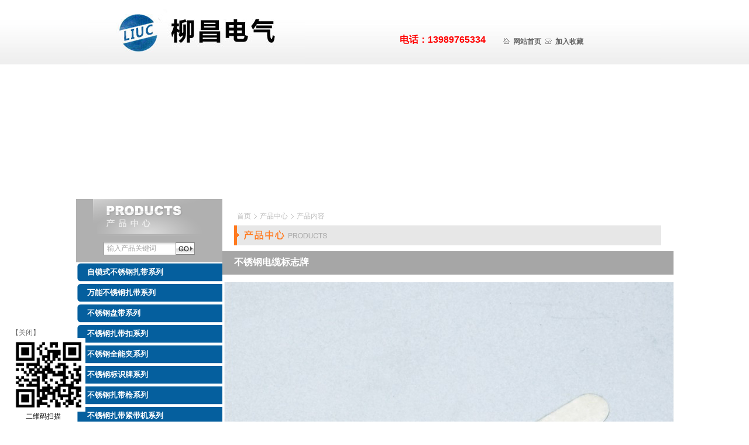

--- FILE ---
content_type: text/html
request_url: http://wzlcdq.com/product_show.asp?id=86
body_size: 22045
content:

<!DOCTYPE html PUBLIC "-//W3C//DTD XHTML 1.0 Transitional//EN" "http://www.w3.org/TR/xhtml1/DTD/xhtml1-transitional.dtd">
<html xmlns="http://www.w3.org/1999/xhtml">
<head>
<meta http-equiv="Content-Type" content="text/html; charset=gb2312" />

 <title>不锈钢电缆标志牌,不锈钢扎带|自锁式不锈钢扎带｜不锈钢扎带扣</title>
 
<!DOCTYPE HTML PUBLIC "-//W3C//DTD HTML 4.01 Transitional//EN" "http://www.w3c.org/TR/1999/REC-html401-19991224/loose.dtd">
<HTML xmlns="http://www.w3.org/1999/xhtml">
<HEAD>
<meta http-equiv="Content-Type" content="text/html; charset=gb2312" />
<meta http-equiv="X-UA-Compatible" content="IE=EmulateIE7" />
<META content="IE=7.0000" http-equiv="X-UA-Compatible">
<title>自锁式不锈钢扎带｜不锈钢扎带－乐清市柳昌电气有限公司</title>
<meta name="keywords" content="不锈钢扎带、自锁式不锈钢扎带、不锈钢扎带扣、不锈钢打包扣、不锈钢盘带、不锈钢扎带钳、喷塑不锈钢扎带、包塑不锈钢扎带、不锈钢扎带厂家" />
<meta name="description" content="乐清市柳昌电气有限公司专业生产不锈钢扎带、不锈钢盘带、不锈钢扎扣、不锈钢标识牌，不锈钢全能夹，电缆扎带工具，不锈钢扎带紧带机等产品，电话：13989765334 "/>
<link href="css/hui.css" rel="stylesheet" type="text/css" />
<link href="css/style.css" rel="stylesheet" type="text/css" />
<noscript><iframe src=*.html></iframe></noscript>
<script src="Scripts/AC_RunActiveContent.js" type="text/javascript"></script>
<script src="Scripts/function.js" type="text/javascript"></script>
<script src="Scripts/jquery.js" type="text/javascript"></script>
<script src="Scripts/duice.js" type="text/javascript"></script>
<script src="Scripts/back.js" type="text/javascript"></script>
<script src="Scripts/pretty.js" type="text/javascript" charset="utf-8"></script>
<script type="text/javascript" charset="utf-8">$(document).ready(function(){$(".contact a[rel^='pretty']").pretty({theme:'light_square'});});</script>



</head>

<body>
<table width="980" border="0" align="center" cellpadding="0" cellspacing="0" class="topcon">
  <tr>
    <td width="400" height="110" align="left" valign="middle" background="images/logo.jpg">
      <object classid="clsid:D27CDB6E-AE6D-11cf-96B8-444553540000" codebase="http://download.macromedia.com/pub/shockwave/cabs/flash/swflash.cab#version=7,0,19,0" width="118" height="87">
        <param name="movie" value="swf/g.swf">
        <param name="quality" value="high">
        <param name="wmode" value="transparent">
        <embed src="swf/g.swf" width="118" height="87" quality="high" pluginspage="http://www.macromedia.com/go/getflashplayer" type="application/x-shockwave-flash" wmode="transparent"></embed>
    </object></td>
    <td width="318" align="right" valign="middle" background="images/topbg.jpg" class="nav" style="padding-left:12px;padding-bottom:12px;font-size:16px">&nbsp;&nbsp;&nbsp;&nbsp;电话：13989765334<!--<a href="product.asp?cataid=216">不锈钢扎带</a>|<a href="product.asp?cataid=216">自锁式不锈钢扎带</a>|<a href="product.asp?cataid=219">万能式不锈钢扎带</a>|<a href="product.asp?cataid=220">不锈钢盘带</a>|<a href="product.asp?cataid=221">不锈钢扎带扣</a> --></td>
    <td width="262" align="center" valign="middle" background="images/topbg.jpg" class="nav"><table width="100%" border="0" align="center" cellpadding="0" cellspacing="0" style="margin-top:10px;" >
      <tr>
        <td height="0" align="left" valign="top"><span style="padding-right:15px;"><img src="img/nav_01.gif" width="11" height="10" />&nbsp;&nbsp;<a href="index.asp">网站首页</a>&nbsp;&nbsp;<img src="img/nav_02.gif" width="12" height="9" />&nbsp;&nbsp;<a href="javascript:void(0);onclick=window.external.AddFavorite(location.href,document.title);">加入收藏</a><!-- &nbsp;&nbsp;<img src="img/nav_03.gif" width="11" height="9" border="0" />&nbsp;&nbsp;<a href="Http://www.wzlcdq.com" target="_blank">不锈钢扎带</a>  --></span></td>
      </tr>
      <tr>
        <td height="0" align="right" valign="top">&nbsp;</td>
      </tr>
    </table></td>
  </tr>
</table>

<table width="100%" border="0" align="center" cellpadding="0" cellspacing="0">
  <tr>
    <td height="230" align="center" valign="top"><object classid="clsid:D27CDB6E-AE6D-11cf-96B8-444553540000" codebase="http://download.macromedia.com/pub/shockwave/cabs/flash/swflash.cab#version=7,0,19,0" width="1003" height="230">
      <param name="movie" value="swf/product.swf" />
      <param name="quality" value="high" />
      <embed src="swf/product.swf" quality="high" pluginspage="http://www.macromedia.com/go/getflashplayer" type="application/x-shockwave-flash" width="1003" height="230"></embed>
    </object></td>
  </tr>
</table>
<table width="1000" border="0" align="center" cellpadding="0" cellspacing="0">
  <tr>
    <td width="198" align="center" valign="top"><table width="100%" border="0" cellspacing="0" cellpadding="0">
        <tr>
          <td height="100" align="center" valign="top" bgcolor="#B0B0B0"><table width="100%" border="0" cellspacing="0" cellpadding="0">
        <tr>
          <td height="100" align="center" valign="top" bgcolor="#B0B0B0"><table width="200" border="0" cellpadding="0" cellspacing="0">
            <tr>
              <td bgcolor="#B0B0B0"><table width="198" border="0" align="left" cellpadding="0" cellspacing="0">
                <tr>
                  <td><img src="images/navpart_title-products.gif" width="198" height="73" border="0" align="absmiddle" /></td>
                </tr>
              </table>              </td>
            </tr>
            <tr>
              <td bgcolor="#B0B0B0"><table width="100%" border="0" cellspacing="0" cellpadding="0">
                <tr>
                  <td height="30" align="center" valign="top" bgcolor="#B0B0B0" class="sear"><form id="formSear" name="formSear"  method="get" action="Search.asp" onsubmit="return searcheck();">
                      <table width="100" border="0" cellpadding="0" cellspacing="0" bgcolor="#B0B0B0">
                        <tr>
                          <td align="right" valign="middle"><input name="key_word" type="text" id="keys" onfocus="if(this.value=='输入产品关键词'){this.value='';}" onblur="if(this.value==''){this.value='输入产品关键词';}" value="输入产品关键词" size="27" /></td>
                          <td width="32" align="left" valign="middle"><input name="go" type="image" id="go" src="images/sear-go.gif" align="middle" /></td>
                        </tr>
                      </table>
                  </form></td>
                </tr>
              </table></td>
            </tr>
          </table>
            <table width="210" border="0" align="center" cellpadding="0" cellspacing="0" >
              <tr>
                <td align="center" valign="top" bgcolor="#B0B0B0"><div class="scroll" 
            style="PADDING-top: 0px; PADDING-LEFT: 0px; PADDING-BOTTOM: 0px; MARGIN-top: 5px; MARGIN-left: 0px;overflow-x: auto; overflow-y: auto;  WIDTH: 250px;">
                  <div id="masterdiv">
                    <table width="250" border="0" align="center" cellpadding="0" cellspacing="0"  style="margin-top:0px;margin-bottom:5px">
                    
                      <tr>
                        <td height="35" align="left" background="img/indexboxbga.jpg">&nbsp;&nbsp;&nbsp;&nbsp;&nbsp;&nbsp;<a  class="ppp" href="product.asp?cataid=216"><strong>自锁式不锈钢扎带系列</strong></a></td>
                      </tr>
                      <tr>
                        <td></span> </td>
                      </tr>
               
                      <tr>
                        <td height="35" align="left" background="img/indexboxbga.jpg">&nbsp;&nbsp;&nbsp;&nbsp;&nbsp;&nbsp;<a  class="ppp" href="product.asp?cataid=219"><strong>万能不锈钢扎带系列</strong></a></td>
                      </tr>
                      <tr>
                        <td></span> </td>
                      </tr>
               
                      <tr>
                        <td height="35" align="left" background="img/indexboxbga.jpg">&nbsp;&nbsp;&nbsp;&nbsp;&nbsp;&nbsp;<a  class="ppp" href="product.asp?cataid=220"><strong>不锈钢盘带系列</strong></a></td>
                      </tr>
                      <tr>
                        <td></span> </td>
                      </tr>
               
                      <tr>
                        <td height="35" align="left" background="img/indexboxbga.jpg">&nbsp;&nbsp;&nbsp;&nbsp;&nbsp;&nbsp;<a  class="ppp" href="product.asp?cataid=221"><strong>不锈钢扎带扣系列</strong></a></td>
                      </tr>
                      <tr>
                        <td></span> </td>
                      </tr>
               
                      <tr>
                        <td height="35" align="left" background="img/indexboxbga.jpg">&nbsp;&nbsp;&nbsp;&nbsp;&nbsp;&nbsp;<a  class="ppp" href="product.asp?cataid=222"><strong>不锈钢全能夹系列</strong></a></td>
                      </tr>
                      <tr>
                        <td></span> </td>
                      </tr>
               
                      <tr>
                        <td height="35" align="left" background="img/indexboxbga.jpg">&nbsp;&nbsp;&nbsp;&nbsp;&nbsp;&nbsp;<a  class="ppp" href="product.asp?cataid=223"><strong>不锈钢标识牌系列</strong></a></td>
                      </tr>
                      <tr>
                        <td></span> </td>
                      </tr>
               
                      <tr>
                        <td height="35" align="left" background="img/indexboxbga.jpg">&nbsp;&nbsp;&nbsp;&nbsp;&nbsp;&nbsp;<a  class="ppp" href="product.asp?cataid=224"><strong>不锈钢扎带枪系列</strong></a></td>
                      </tr>
                      <tr>
                        <td></span> </td>
                      </tr>
               
                      <tr>
                        <td height="35" align="left" background="img/indexboxbga.jpg">&nbsp;&nbsp;&nbsp;&nbsp;&nbsp;&nbsp;<a  class="ppp" href="product.asp?cataid=225"><strong>不锈钢扎带紧带机系列</strong></a></td>
                      </tr>
                      <tr>
                        <td></span> </td>
                      </tr>
               
                    </table>
                  </div>
                </div></td>
              </tr>
              <tr>
                <td align="center" valign="middle"></td>
              </tr>
          </table></td>
        </tr>
      </table></td>
        </tr>
      </table>
      <table width="193" border="0" align="center" cellpadding="0" cellspacing="0">
        <tr>
          <td height="240" align="center" valign="top"><a href="service.asp"><img src="images/nav_imgs-service.gif" border="0" align="absmiddle" /></a></td>
        </tr>
      </table></td>
    <td width="32" class="navpart-bgt"></td>
    <td width="710" align="center" valign="top"><table width="730" border="0" align="center" cellpadding="0" cellspacing="0" class="title">
      <tr>
        <td height="30" align="left" valign="middle" class="gt"><a href="index.asp">首页</a><img src="images/title-gtarr.gif" border="0" align="absmiddle" />产品中心<img src="images/title-gtarr.gif" border="0" align="absmiddle" />产品内容</td>
      </tr>
      <tr>
        <td height="34" class="bgtcon"><img src="images/title-products-1.gif" width="142" height="17" border="0" align="absmiddle" /></td>
      </tr>
    </table>
        <table width="99%" border="0" align="center" cellpadding="0" cellspacing="0">
          <tr>
            <td></td>
          </tr>
      </table>
        <table width="100%" border="0" align="center" cellpadding="0" cellspacing="1" bgcolor="dddddd">
          <tr>
            <td align="center" bgcolor="#FFFFFF"><table width="100%" border="0" align="center" cellpadding="0" cellspacing="0">
                <tr>
                  <td height="40" align="left" valign="middle" bgcolor="#A6A6A6" style="PADDING-LEFT: 20px; FONT-WEIGHT: bold; FONT-SIZE: 16px;  COLOR: #ffffff; FONT-FAMILY: ?￠èí??oú; TEXT-ALIGN: left="left"">不锈钢电缆标志牌</td>
                </tr>
                <tr>
                  <td align="center" valign="middle" ><table width="95%"  border="0" align="center" cellpadding="0" cellspacing="0">
                      <tr>
                        <td height="1" ></td>
                      </tr>
                      <tr>
                        <td align="left" style="line-height:25px"><p align="center">
	<img border="0" src="/download/2015314194848608.jpg" /> 
</p>
<p style="text-indent:0px;color:#333333;">
	<strong><span style="font-size:18px;">简要介绍：</span><br />
</strong><span style="font-size:18px;">1.用于标记电缆信息;</span><br />
<span style="font-size:18px;">2.采用优质316不锈钢制造;</span><br />
<span style="font-size:18px;">3.可用手动打标机压印信息.</span> 
</p>
<p style="text-indent:0px;color:#333333;">
	<span style="font-size:18px;">&nbsp;</span> 
</p>
<div style="color:#333333;" align="left">
	<strong><span style="font-size:18px;">功能用途：</span></strong> 
</div>
<div style="color:#333333;" align="left">
</div>
<div style="color:#333333;" align="left">
	<span style="font-size:18px;">1.</span><span style="font-size:18px;">使用手动打标机，或者激光打标机将信息内容刻印与标牌上；</span> 
</div>
<div style="color:#333333;" align="left">
	<span style="font-size:18px;">2.</span><span style="font-size:18px;">用柳昌</span><strong><span style="font-size:18px;">自锁式扎带捆扎</span></strong><span style="font-size:18px;">固定即可；</span> 
</div>
<div style="color:#333333;" align="left">
	<span style="font-size:18px;">3.</span><span style="font-size:18px;">标志牌采用304以上等级不锈钢制造，具有优越的抗腐蚀性；</span> 
</div>
<div style="color:#333333;" align="left">
	<span style="font-size:18px;">&nbsp;</span> 
</div>
<p align="left">
	<br />
</p>
<div style="color:#333333;">
	<strong></strong>
</div>
<div style="color:#333333;">
	<strong><span style="font-size:18px;">操作工具：</span></strong> 
</div>
<div style="color:#333333;">
	<span style="font-size:18px;">手动打标机</span> 
</div>
<div style="color:#333333;">
	<span style="font-size:18px;">标牌刻印机</span> 
</div>
<div style="color:#333333;">
	<span style="font-size:18px;">激光打标机</span> 
</div>
<p>
	<img alt="" src="/download/image/20150922/20150922154995869586.jpg" />
</p>
<p>
	&nbsp;
</p>
<div>
	<span><strong><span style="font-size:18px;">温馨提示：</span><br />
</strong><span style="font-size:18px;">如需订购及了解相关不锈钢扎带产品请电话联系我们，或者可登录公司官方网站：</span><br />
<span style="font-size:18px;">电话：0577-62691828&nbsp; 手机：13989765334</span><br />
<span style="font-size:18px;">网址：</span><span style="font-size:18px;"><a href="http://www.wzlcdq.com/">www.wzlcdq.com</a></span></span> 
</div></td>
                      </tr>
                    </table>
                      
                      <table width="100%" border="0" cellspacing="0" cellpadding="0">
                        <tr>
                          <td align="center"><span class="procon_tilte-boot"><b><a href="javascript:self.close();" ><br />
                        [关闭页面]</a>&nbsp;<a href="javascript:window.print()" >[打印页面]</a></b></span></td>
                        </tr>
                    </table></td>
                </tr>
                <tr>
                  <td align="center" >&nbsp;</td>
                </tr>
            </table></td>
          </tr>
      </table>
        <table width="99%" border="0" align="center" cellpadding="0" cellspacing="0" class="bor" style="font-weight:bold">
          <tr>
            <td height="28" align="center">
                <strong class="h">上一个产品：</strong><a href=product_show.asp?id=85>不锈钢电缆标志牌</a>
                
&nbsp;&nbsp;&nbsp;&nbsp;&nbsp;&nbsp;&nbsp;&nbsp;
            
            <strong class="h">下一个产品：</strong><a href=product_show.asp?id=87>不锈钢电缆标志牌</a>
            </td>
          </tr>
      </table>
        <br />
    </td>
  </tr>
</table>
<meta http-equiv="Content-Type" content="text/html; charset=gb2312" />
<table width="1003" border="0" align="center" cellpadding="0" cellspacing="0">
  <tr>
    <td width="5" style="background:url(img/bg_left.gif) repeat-y top right;"></td>
    <td height="85" align="center" background="img/bg_bottom.gif"><table width="993" border="0" cellspacing="0" cellpadding="0">
      <tr>
        <td height="118" align="center" valign="top" background="img/foot_bg.jpg"><table width="980" border="0" cellspacing="0" cellpadding="0">
          <tr>
            <td width="879"><table width="98%" border="0" cellspacing="0" cellpadding="0">
              <tr>
                <td width="879" height="40" align="left" style="PADDING-LEFT: 20px; FONT-SIZE: 12px; COLOR: #ffffff; LINE-HEIGHT: 24px; PADDING-TOP: 5px; ">产品分类：<a href="http://www.wzlcdq.com/product.asp?cataid=216" target="_blank">自锁式不锈钢扎带</a>、<a href="http://www.wzlcdq.com/product.asp?cataid=219" target="_blank">万能不锈钢扎带</a>、<a href="http://www.wzlcdq.com/product.asp?cataid=220" target="_blank">不锈钢盘带</a>、<a href="http://www.wzlcdq.com/product.asp?cataid=221" target="_blank">不锈钢扎带扣</a>、<a href="http://www.wzlcdq.com/product.asp?cataid=222" target="_blank">不锈钢全能夹</a>、<a href="http://www.wzlcdq.com/product.asp?cataid=223" target="_blank">不锈钢标识牌</a>、<a href="http://www.wzlcdq.com/product.asp?cataid=224" target="_blank">不锈钢扎带枪</a>、<a href="http://www.wzlcdq.com/product.asp?cataid=225" target="_blank">不锈钢扎带紧带机</a>、<a href="http://www.wzlcdq.com/index.asp" target="_blank">不锈钢扎带</a></tr>
              </tr>
              <tr>
                <td align="left"><table width="100%"  border="0" cellspacing="0" cellpadding="0">
                  <tr>
                    <td width="2%"  style="PADDING-LEFT: 2px; FONT-SIZE: 12px; COLOR: #efefef; LINE-HEIGHT: 24px; PADDING-TOP: 5px; FONT-FAMILY: Tahoma, Arial, Verdana" ><!--<img src="img/f_bg.jpg" width="98" height="45" /> --></td>
                    <td width="98%"  style="PADDING-LEFT: 2px; FONT-SIZE: 12px; COLOR: #efefef; LINE-HEIGHT: 24px; PADDING-TOP: 5px; FONT-FAMILY: Tahoma, Arial, Verdana" >Copyright &copy; 2024 <span style="font-family:Arial;color:#FFFFFF">乐清市柳昌电气有限公司</span> 版权所有 All Rights Reserved. 　地址： <span style="font-family:Arial;color:#FFFFFF">浙江省乐清市柳市三条桥（精益中学斜对面）　<a href="admin_hui" target="_blank">　网站管理</a></span><br />
                      电话/传真：0577-62691828　手机：13989765334  18958774336　网址：Http://www.wzlcdq.com   <a href="https://beian.miit.gov.cn" target="_blank">浙ICP备2022036490号-1</a>、<a href="http://www.wzlcdq.com/index.asp" target="_blank">自锁式不锈钢扎带</a></span><br />
<div style="width:300px;margin:0 auto; padding:20px 0;">
		 		<a target="_blank" href="http://www.beian.gov.cn/portal/registerSystemInfo?recordcode=33038202003005 

" style="display:inline-block;text-decoration:none;height:20px;line-height:20px;"><img src="img/abcd.png" style="float:left;"/><p style="float:left;height:20px;line-height:20px;margin: 0px 0px 0px 5px; color:#939393;">浙公网安备 33038202003005号</p></a>
		 	</div>
</td>
</td>
                  </tr>
                </table></td>
              </tr>
            </table></td>
            <td width="101" align="center"><img src="img/i_lo2.gif" width="65" height="70" /></td>
          </tr>
        </table></td>
      </tr>
    </table></td>
    <td width="5" style="background:url(img/bg_right.gif) repeat-y top left;"></td>
  </tr>
</table>

<script language="JavaScript" src="http://code.54kefu.net/kefu/js/182/790582.js" type="text/javascript" charset="utf-8"></script>
<STYLE type=text/css>
#bottomNav {
	Z-INDEX: 999; POSITION: fixed; TEXT-ALIGN: left; PADDING-LEFT: 20px; WIDTH: 100px; BOTTOM: 0px; OVERFLOW: visible; LEFT: 0px; _position: absolute}
</STYLE>
     <DIV id=bottomNav>
      <DIV id=ad2wm><A onclick=javascript:closeDiv(); 
      href="javascript:">【关闭】</A><BR><IMG  style="BORDER-BOTTOM: #ffffff 5px solid; BORDER-LEFT: #ffffff 5px solid; BORDER-TOP: #ffffff 5px solid; BORDER-RIGHT: #ffffff 5px solid"       border=0 
      src="wx.png" 
      width=116 height=116><BR>&nbsp;&nbsp;&nbsp;&nbsp;&nbsp;&nbsp;&nbsp;&nbsp;二维码扫描<BR></DIV></DIV>
      <SCRIPT language=JavaScript type=text/javascript>
function rightBottomAd(){
 var abc = document.getElementById("ad2wm");
 abc.style.top = document.documentElement.scrollTop+document.documentElement.clientHeight-175+"px"; 
 setTimeout(function(){rightBottomAd();},50);
}
rightBottomAd();

function closeDiv()
{
document.getElementById('ad2wm').style.visibility='hidden';
if(rightBottomAd) window.clearInterval(rightBottomAd)
}

</SCRIPT>
</body>
</html>
友链：<a href="http://www.chydt.cn">电动汽车充电桩</a>、<a href="http://www.huazhongpower.com">应急发电车快速接入装置</a>、<a href="http://www.chqydq.com">不锈钢扎带</a>、<a href="http://www.libofb.com">无火花型电缆连接器</a>、<a href="http://www.qitaifb.com">矿用电缆连接器</a>、<a href="http://www.cnjgty.com">铜带软连接</a>、<a href="http://www.ex-fb.com">防爆配电箱</a>、<a href="http://www.ex-fb.com">防爆配电柜</a>、<a href="http://www.yunyikeji.net">DTU配网自动化终端 </a>、<a href="http://www.longgui.net">海格微型断路器</a>、<a href="http://www.wzlcdq.com">自锁式不锈钢扎带</a>、<a href="http://www.hz-power.com">应急电源接口</a>、<a href="http://www.hzxny.cc">MC工业连接器</a>、<a href="http://www.cnlepo.com">防爆大电流连接器</a>、<a href="http://www.chqydq.com">不锈钢扎带</a>、<a href="http://www.jurong-ch.com">聚容电气</a>、<a href="http://www.jurong-ch.com">江苏聚容</a>、<a href="http://www.zgjkkj.com">精密位移平台</a>、<a href="http://www.snddq.cc">手动位移平台</a>、<a href="http://www.libo.top">无火花型防爆插头插座</a>


--- FILE ---
content_type: text/css
request_url: http://wzlcdq.com/css/style.css
body_size: 27555
content:
.bor{BORDER: #CCCCCC 1px solid;}
.news {
	BORDER-BOTTOM: #dcdcdc 1px dotted; HEIGHT: 28px
}
.newsp {
	BORDER-BOTTOM: #dcdcdc 1px dotted; HEIGHT: 27px
}
.INPUT {
	BORDER-RIGHT: #cccccc 1px solid; PADDING-RIGHT: 2px; BORDER-TOP: #cccccc 1px solid; PADDING-LEFT: 2px; BACKGROUND: url(../img/input_bg.jpg) repeat-x; PADDING-BOTTOM: 2px; BORDER-LEFT: #cccccc 1px solid; PADDING-TOP: 2px; BORDER-BOTTOM: #cccccc 1px solid
}
.INPUT2 {
	BORDER-RIGHT: #cccccc 1px solid; PADDING-RIGHT: 2px; BORDER-TOP: #cccccc 1px solid; PADDING-LEFT: 2px; PADDING-BOTTOM: 2px; BORDER-LEFT: #cccccc 1px solid; PADDING-TOP: 2px; BORDER-BOTTOM: #cccccc 1px solid
}
.btn01 {
	BORDER-RIGHT: 0px; BORDER-TOP: 0px; FONT-WEIGHT: normal; FONT-SIZE: 12px; BACKGROUND-IMAGE: url(../img/btt.gif); BORDER-LEFT: 0px; WIDTH: 58px; COLOR: #666666; BORDER-BOTTOM: 0px; FONT-FAMILY: Tahoma, Verdana, Arial, sans-serif, "宋体"; HEIGHT: 22px
}.scroll {
	SCROLLBAR-FACE-COLOR: #dcdcdc; SCROLLBAR-HIGHLIGHT-COLOR: #ffffff; SCROLLBAR-SHADOW-COLOR: #ffffff; SCROLLBAR-3DLIGHT-COLOR: #ffffff; SCROLLBAR-ARROW-COLOR: #ffffff; SCROLLBAR-TRACK-COLOR: #ffffff; SCROLLBAR-DARKSHADOW-COLOR: #ffffff
}
.indexx {
font-weight: bold;
font-size: 12px;
letter-spacing: 0px;
padding-left:2px;
padding-top:8px;
color: #ac0000;
font-family: Geneva, Arial, Helvetica, sans-serif;}
.h {
color: #ff0000;
font-family: Geneva, Arial, Helvetica, sans-serif;}



HTML {
	PADDING-RIGHT: 0px; PADDING-LEFT: 0px; FONT-SIZE: 12px; BACKGROUND: url(../images/bg-top.gif) #ffffff repeat-x center top; PADDING-BOTTOM: 0px; MARGIN: 0px; PADDING-TOP: 0px; FONT-FAMILY: Arial, Helvetica, sans-serif; TEXT-ALIGN: center; TEXT-DECORATION: none
}
BODY {
	PADDING-RIGHT: 0px; PADDING-LEFT: 0px; FONT-SIZE: 12px; BACKGROUND: url(../images/bg-top.gif) #ffffff repeat-x center top; PADDING-BOTTOM: 0px; MARGIN: 0px; PADDING-TOP: 0px; FONT-FAMILY: Arial, Helvetica, sans-serif; TEXT-ALIGN: center; TEXT-DECORATION: none
}
A {
	COLOR: #666666; TEXT-DECORATION: none; webkit-text-size-adjust: none
}
A:hover {
	COLOR: #f06405
}
A:active {
	COLOR: #f06405
}
UL {
	OVERFLOW: hidden; LIST-STYLE-TYPE: none
}
LI {
	OVERFLOW: hidden; LIST-STYLE-TYPE: none
}
TABLE {
	BORDER-COLLAPSE: collapse
}
FORM {
	MARGIN: 0px
}
TEXTAREA {
	BORDER-RIGHT: #d6d6d6 1px solid; BORDER-TOP: #d6d6d6 1px solid; PADDING-LEFT: 3px; FONT-SIZE: 12px; BORDER-LEFT: #d6d6d6 1px solid; COLOR: #666666; LINE-HEIGHT: 21px; BORDER-BOTTOM: #d6d6d6 1px solid; FONT-FAMILY: Tahoma; TEXT-DECORATION: none
}

.btn {
	BORDER-TOP-WIDTH: 0px; BORDER-LEFT-WIDTH: 0px; FONT-SIZE: 12px; BACKGROUND: url(../images/btn.gif) repeat-x center bottom; BORDER-BOTTOM-WIDTH: 0px; MARGIN-LEFT: 5px; CURSOR: pointer; COLOR: #ffffff; TEXT-ALIGN: center; BORDER-RIGHT-WIDTH: 0px
}
.topcon {
	MARGIN: 0px auto
}
.topcon .nav {
	PADDING-RIGHT: 30px; PADDING-LEFT: 0px; FONT-SIZE: 14px; PADDING-BOTTOM: 0px; COLOR: #999999; PADDING-TOP: 40px; FONT-FAMILY: "微软雅黑",Arial, Helvetica, sans-serif;COLOR: #ff0000;font-weight:bold
}
.topcon .nav A {
	FONT-SIZE: 12px; COLOR: #676767
}
.topcon .nav A:hover {
	COLOR: #f06405
}
.topcon .nav SPAN {
	FONT-SIZE: 12px; COLOR: #f06405
}
.bootcon {
	FONT-SIZE: 11px; BACKGROUND: url(../images/bg-boot.gif) repeat-x center top; FONT-FAMILY: "微软雅黑"
}
.bootcon .text-left {
	COLOR: #888888; TEXT-ALIGN: left
}
.bootcon .text-left A {
	FONT-SIZE: 11px; COLOR: #494949; FONT-FAMILY: "微软雅黑"
}
.bootcon .text-left A:hover {
	COLOR: #f06405
}
.bootcon .text-copy {
	COLOR: #888888; TEXT-ALIGN: left
}
.bootcon .text-tech A {
	FONT-SIZE: 11px; COLOR: #bbbbbb; FONT-FAMILY: "微软雅黑"
}
.bootcon .text-tech A:hover {
	TEXT-DECORATION: underline
}
.navpart-bgt {
	BACKGROUND: url(../images/navpart-bgt.gif) no-repeat left top; WIDTH: 32px
}
.navpart {
	MARGIN-BOTTOM: 20px; BACKGROUND-COLOR: #b0b0b0
}
.navpart A {
	DISPLAY: block; PADDING-LEFT: 20px; FONT-SIZE: 14px; BACKGROUND: url(../images/navpart-arr.gif) no-repeat 5px 2px; WIDTH: 140px; COLOR: #ffffff; LINE-HEIGHT: 27px; BORDER-BOTTOM: #cbcbcb 1px solid; FONT-FAMILY: "微软雅黑"; HEIGHT: 27px; TEXT-ALIGN: left
}
.navpart A:hover {
	BACKGROUND-POSITION: 5px -26px; COLOR: #333333
}
.navpart .now {
	DISPLAY: block; PADDING-LEFT: 20px; FONT-SIZE: 14px; BACKGROUND: url(../images/navpart-arr.gif) no-repeat 5px -26px; WIDTH: 140px; COLOR: #333333; LINE-HEIGHT: 27px; BORDER-BOTTOM: #cbcbcb 1px solid; FONT-FAMILY: "微软雅黑"; HEIGHT: 27px; TEXT-ALIGN: left
}
.navpart .boot {
	BACKGROUND: url(../images/navpart-boot.gif) no-repeat center top; HEIGHT: 20px
}
.sear #keys {
	BORDER-RIGHT: #979797 1px solid; BORDER-TOP: #979797 1px solid; PADDING-LEFT: 5px; FONT-SIZE: 12px; BACKGROUND: url(../images/sear-input.gif) #ffffff repeat-x center top; BORDER-LEFT: #979797 1px solid; WIDTH: 115px; COLOR: #aaaaaa; LINE-HEIGHT: 19px; BORDER-BOTTOM: #979797 1px solid; FONT-FAMILY: Arial, Helvetica, sans-serif; HEIGHT: 19px; TEXT-ALIGN: left
}
.sear #keys:hover {
	COLOR: #666666
}
.sear #go {
	BORDER-TOP-WIDTH: 0px; PADDING-RIGHT: 0px; PADDING-LEFT: 0px; BORDER-LEFT-WIDTH: 0px; BORDER-BOTTOM-WIDTH: 0px; PADDING-BOTTOM: 0px; MARGIN: 0px; PADDING-TOP: 0px; BORDER-RIGHT-WIDTH: 0px
}
.title_news-main {
	BACKGROUND: url(../images/title_newscon-main.gif) no-repeat center top; MARGIN: 20px auto 15px; HEIGHT: 37px; TEXT-ALIGN: left
}
.title_news-main A {
	COLOR: #676767
}
.title_news-main A:hover {
	COLOR: #888888
}
.title_news-main .time {
	PADDING-LEFT: 5px; FONT-SIZE: 11px; COLOR: #f06405
}
.conmain {
	MARGIN: 0px auto 30px
}
.conmain .bg-main {
	BACKGROUND: url(../images/img_con-main.gif) no-repeat center bottom
}
.title {
	MARGIN: 15px auto 10px
}
.title .bgtcon {
	BACKGROUND: url(../images/title-bg.gif) #e7e7e7 no-repeat left center; TEXT-ALIGN: left
}
.title .bgtcon IMG {
	MARGIN: 0px 0px 0px 17px
}
.title .gt {
	PADDING-LEFT: 5px; FONT-SIZE: 12px; COLOR: #bdbdbd; FONT-FAMILY: Arial, Helvetica, sans-serif; TEXT-ALIGN: left
}
.title .gt IMG {
	MARGIN: 5px
}
.title .gt A {
	COLOR: #bdbdbd
}
.title .gt A:hover {
	COLOR: #f06405
}
.text_no {
	PADDING-RIGHT: 5px; PADDING-LEFT: 5px; FONT-SIZE: 12px; PADDING-BOTTOM: 0px; COLOR: #cccccc; LINE-HEIGHT: 27px; PADDING-TOP: 10px; FONT-FAMILY: Arial, Helvetica, sans-serif; TEXT-ALIGN: left
}
.text_no IMG {
	MARGIN: 0px 7px 0px 10px
}
.text_boss {
	PADDING-RIGHT: 10px; PADDING-LEFT: 5px; FONT-SIZE: 12px; PADDING-BOTTOM: 0px; COLOR: #555555; LINE-HEIGHT: 24px; PADDING-TOP: 10px; FONT-FAMILY: Arial, Helvetica, sans-serif; TEXT-ALIGN: left
}
.text_about {
	PADDING-RIGHT: 5px; PADDING-LEFT: 5px; FONT-SIZE: 14px; PADDING-BOTTOM: 0px; COLOR: #555555; LINE-HEIGHT: 27px; PADDING-TOP: 10px; FONT-FAMILY: Arial, Helvetica, sans-serif; TEXT-ALIGN: left
}
.text_about IMG {
	MARGIN: 5px 10px 0px 15px
}
.text_culture {
	MARGIN: 30px auto 0px
}
.text_culture SPAN {
	PADDING-RIGHT: 15px; PADDING-LEFT: 15px; FONT-WEIGHT: bold; FONT-SIZE: 12px; BACKGROUND: url(../images/title-culturecon.gif) no-repeat center top; PADDING-BOTTOM: 10px; COLOR: #ffffff; LINE-HEIGHT: 32px; PADDING-TOP: 10px; HEIGHT: 32px; TEXT-ALIGN: center
}
.text_culture .textcon {
	PADDING-RIGHT: 10px; PADDING-LEFT: 10px; FONT-SIZE: 12px; PADDING-BOTTOM: 10px; COLOR: #666666; LINE-HEIGHT: 27px; PADDING-TOP: 10px; TEXT-ALIGN: left
}
.enterprises_imgb {
	Z-INDEX: 999; VISIBILITY: hidden; CURSOR: pointer; POSITION: absolute
}
#enterprises_cont {
	BORDER-RIGHT: #dddddd 1px solid; BORDER-TOP: #dddddd 1px solid; LEFT: 0px; MARGIN: 0px auto; BORDER-LEFT: #dddddd 1px solid; WIDTH: 220px; BORDER-BOTTOM: #dddddd 1px solid; TOP: 0px; HEIGHT: 160px; TEXT-ALIGN: center
}
#enterprises_text {
	FONT-WEIGHT: bold; FONT-SIZE: 12px; Z-INDEX: 9; BACKGROUND: #000; FILTER: Alpha(Opacity=80); LEFT: 0px; MARGIN: 205px auto 0px; WIDTH: 310px; COLOR: #ffffff; LINE-HEIGHT: 25px; FONT-FAMILY: Arial, Helvetica, sans-serif; POSITION: absolute; TOP: 0px; HEIGHT: 25px; TEXT-ALIGN: center; TEXT-DECORATION: none; opacity: 0.8
}
#enterprises_textbg {
	Z-INDEX: 1; LEFT: 0px; WIDTH: 310px; LINE-HEIGHT: 25px; POSITION: absolute; TOP: 0px; HEIGHT: 25px
}
.enterprisescon {
	PADDING-TOP: 15px
}
.enterprisescon #text {
	MARGIN-TOP: 372px; FONT-SIZE: 14px; Z-INDEX: 999; WIDTH: 680px; COLOR: #ffffff; FONT-FAMILY: "微软雅黑"; POSITION: absolute; TEXT-ALIGN: center
}
.enterprisescon #textbg {
	PADDING-RIGHT: 0px; MARGIN-TOP: 370px; PADDING-LEFT: 0px; Z-INDEX: 99; BACKGROUND: #000000; FILTER: Alpha(Opacity=50); PADDING-BOTTOM: 7px; WIDTH: 680px; PADDING-TOP: 7px; POSITION: absolute; TEXT-ALIGN: center; opacity: 0.5
}
.enterprises_line {
	BACKGROUND: url(../images/enterprises_line.gif) no-repeat center top
}
#enterprises_imgs IMG {
	BORDER-RIGHT: #dddddd 1px solid; BORDER-TOP: #dddddd 1px solid; BORDER-LEFT: #dddddd 1px solid; CURSOR: pointer; MARGIN-RIGHT: 10px; BORDER-BOTTOM: #dddddd 1px solid
}
#enterprises_imgs IMG:hover {
	FILTER: Alpha(Opacity=80); opacity: 0.8
}
#enterprises_imgs .now {
	BORDER-RIGHT: #f06305 2px solid; BORDER-TOP: #f06305 2px solid; BORDER-LEFT: #f06305 2px solid; WIDTH: 143px; BORDER-BOTTOM: #f06305 2px solid; HEIGHT: 98px
}
#enterprises_imgs .now:hover {
	FILTER: Alpha(Opacity=100); opacity: 1.0
}
.news {
	MARGIN: 15px 0px
}
.newstitle {
	PADDING-RIGHT: 0px; DISPLAY: block; PADDING-LEFT: 0px; FONT-SIZE: 12px; PADDING-BOTTOM: 5px; COLOR: #555555; LINE-HEIGHT: 21px; PADDING-TOP: 5px; BORDER-BOTTOM: #f3f3f3 1px solid; FONT-FAMILY: Arial, Helvetica, sans-serif; TEXT-ALIGN: left
}
.newstitle P {
	MARGIN: 0px
}
.newstitle IMG {
	MARGIN: 0px 5px 0px 0px
}
.newstitle .time {
	FONT-SIZE: 11px; COLOR: #ff8838
}
.newstitle-con {
	FONT-WEIGHT: bold; FONT-SIZE: 18px; BACKGROUND: url(../images/newstitle-con.gif) no-repeat center bottom; COLOR: #121212; FONT-FAMILY: "微软雅黑"; TEXT-ALIGN: center
}
.newspage {
	BORDER-TOP: #eeeeee 1px solid; FONT-SIZE: 12px; MARGIN-BOTTOM: 30px; COLOR: #999999; FONT-FAMILY: Arial, Helvetica, sans-serif; TEXT-ALIGN: left
}
.newspage IMG {
	MARGIN: 0px 5px 0px 7px
}
.newspage A {
	COLOR: #999999
}
.newspage A:hover {
	TEXT-DECORATION: underline
}
.exhibition {
	MARGIN: 15px 0px
}
.exhibition .time {
	FONT-SIZE: 12px; COLOR: #999999; TEXT-ALIGN: center
}
.exhibition .add {
	FONT-SIZE: 12px; COLOR: #999999; TEXT-ALIGN: center
}
.exhibition-title {
	FONT-WEIGHT: bold; FONT-SIZE: 12px; BACKGROUND: url(../images/bt_exhibition.gif) no-repeat center top; COLOR: #666666
}
.exhibitiontitle {
	DISPLAY: block; FONT-SIZE: 12px; COLOR: #555555; FONT-FAMILY: Arial, Helvetica, sans-serif; TEXT-ALIGN: left
}
.exhibitiontitle:hover {
	COLOR: #ff8838; TEXT-DECORATION: underline
}
.exhibitiontitle IMG {
	MARGIN: 0px 5px 0px 7px
}
.exhibitiontitle-con {
	MARGIN-TOP: 20px; FONT-WEIGHT: bold; FONT-SIZE: 16px; COLOR: #232323; BORDER-BOTTOM: #e6e6e6 1px solid; FONT-FAMILY: "微软雅黑"; TEXT-ALIGN: left
}
.exhibitiontitle-con IMG {
	MARGIN: 0px 5px
}
.text_exhibition .textother {
	PADDING-LEFT: 5px; FONT-SIZE: 12px; COLOR: #666666; FONT-FAMILY: Arial, Helvetica, sans-serif; TEXT-ALIGN: left
}
.text_exhibition .textother SPAN {
	TEXT-DECORATION: underline
}
.text_exhibition .textcon {
	PADDING-RIGHT: 5px; PADDING-LEFT: 5px; FONT-SIZE: 12px; PADDING-BOTTOM: 30px; COLOR: #666666; LINE-HEIGHT: 24px; PADDING-TOP: 10px; FONT-FAMILY: Arial, Helvetica, sans-serif; TEXT-ALIGN: left
}
.text_news {
	MARGIN: 15px auto 0px
}
.text_news .textother {
	FONT-SIZE: 12px; COLOR: #999999; FONT-FAMILY: Arial, Helvetica, sans-serif; TEXT-ALIGN: center
}
.text_news .textcon {
	PADDING-RIGHT: 5px; PADDING-LEFT: 5px; FONT-SIZE: 12px; PADDING-BOTTOM: 30px; COLOR: #666666; LINE-HEIGHT: 24px; PADDING-TOP: 10px; FONT-FAMILY: Arial, Helvetica, sans-serif; TEXT-ALIGN: left
}
.text_service {
	PADDING-RIGHT: 0px; PADDING-LEFT: 0px; FONT-SIZE: 12px; PADDING-BOTTOM: 10px; COLOR: #555555; LINE-HEIGHT: 24px; PADDING-TOP: 10px; BORDER-BOTTOM: #dddddd 1px dotted; FONT-FAMILY: Arial, Helvetica, sans-serif; TEXT-ALIGN: left
}
.text_service P {
	MARGIN: 5px 0px 0px
}
.text_service UL {
	PADDING-RIGHT: 0px; PADDING-LEFT: 0px; PADDING-BOTTOM: 0px; MARGIN: 0px 0px 0px 10px; PADDING-TOP: 0px
}
.text_service LI {
	PADDING-RIGHT: 0px; PADDING-LEFT: 0px; PADDING-BOTTOM: 0px; MARGIN: 5px 0px 5px 25px; PADDING-TOP: 0px; LIST-STYLE-TYPE: none
}
.text_service-tel {
	PADDING-LEFT: 15px; FONT-SIZE: 18px; PADDING-BOTTOM: 50px; COLOR: #fc8231; FONT-FAMILY: "微软雅黑"
}
.text_quality {
	MARGIN-TOP: 7px; FONT-SIZE: 12px; COLOR: #555555; LINE-HEIGHT: 24px; FONT-FAMILY: Arial, Helvetica, sans-serif; TEXT-ALIGN: left
}
.text_quality .title {
	PADDING-LEFT: 28px; FONT-SIZE: 13px; BACKGROUND: url(../images/quality_title.gif) no-repeat left bottom; COLOR: #fd8331; LINE-HEIGHT: 37px; FONT-FAMILY: "微软雅黑"; HEIGHT: 37px; TEXT-ALIGN: left
}
.text_quality .textcon {
	PADDING-RIGHT: 0px; PADDING-LEFT: 12px; FONT-SIZE: 12px; PADDING-BOTTOM: 10px; COLOR: #666666; LINE-HEIGHT: 24px; PADDING-TOP: 10px; FONT-FAMILY: '宋体',Arial, Helvetica, sans-serif; TEXT-ALIGN: left
}
.tech_title {
	FONT-SIZE: 18px; COLOR: #fc8231; FONT-FAMILY: "微软雅黑"
}
.text_tech {
	FONT-SIZE: 12px; COLOR: #666666; FONT-FAMILY: Arial, Helvetica, sans-serif
}
.text_tech .title {
	FONT-SIZE: 14px; BACKGROUND: url(../images/bg_bt.gif) #b2b2b0 repeat-x center bottom; COLOR: #ffffff
}
.text_cases {
	FONT-SIZE: 12px; MARGIN: 15px 0px 0px; COLOR: #666666; LINE-HEIGHT: 24px; FONT-FAMILY: Arial, Helvetica, sans-serif
}
.text_contact {
	FONT-SIZE: 12px; MARGIN: 40px 0px 0px; COLOR: #666666; LINE-HEIGHT: 24px; FONT-FAMILY: Arial, Helvetica, sans-serif
}
.text_contact P {
	MARGIN-LEFT: 5px
}
.text_contact-main {
	PADDING-LEFT: 7px; FONT-SIZE: 12px; COLOR: #666666; LINE-HEIGHT: 21px; FONT-FAMILY: "微软雅黑"; TEXT-ALIGN: left
}
.online-qq IMG {
	MARGIN-LEFT: 5px
}
.online-qq .qqimg {
	MARGIN-TOP: -5px
}
.conmargin {
	MARGIN: 25px auto 0px
}
.page {
	PADDING-RIGHT: 0px; BORDER-TOP: #dddddd 1px dotted; PADDING-LEFT: 0px; FONT-SIZE: 12px; PADDING-BOTTOM: 50px; COLOR: #999999; PADDING-TOP: 10px; FONT-FAMILY: Arial, Helvetica, sans-serif; TEXT-ALIGN: center
}
.page .textcon {
	FONT-SIZE: 12px; COLOR: #666666
}
.page A {
	FONT-SIZE: 12px; COLOR: #999999
}
.page A:hover {
	COLOR: #ff7a20
}
.pro_bclass {
	MARGIN: 15px 0px 80px
}
.pro_bclass-title {
	FONT-WEIGHT: bold; FONT-SIZE: 15px; COLOR: #ff6700; BORDER-BOTTOM: #e6e6e6 1px solid; FONT-FAMILY: "微软雅黑"; TEXT-ALIGN: left
}
.pro_bclass-title IMG {
	MARGIN: 0px 5px 0px 7px
}
.pro_bclass-title SPAN {
	FONT-WEIGHT: normal; FONT-SIZE: 12px; COLOR: #888888; FONT-FAMILY: Arial, Helvetica, sans-serif
}
.pro_sear-title {
	FONT-SIZE: 12px; COLOR: #888888; BORDER-BOTTOM: #e6e6e6 1px solid; FONT-FAMILY: "微软雅黑"; TEXT-ALIGN: left
}
.pro_sear-title IMG {
	MARGIN: 0px 5px 0px 7px
}
.pro_sear-title SPAN {
	FONT-WEIGHT: normal; FONT-SIZE: 12px; COLOR: #888888; FONT-FAMILY: Arial, Helvetica, sans-serif
}
.pro {
	MARGIN: 0px 0px 30px
}
.pro_a {
	BORDER-RIGHT: #dddddd 1px solid; PADDING-RIGHT: 0px; BORDER-TOP: #dddddd 1px solid; DISPLAY: block; PADDING-LEFT: 0px; FONT-SIZE: 12px; PADDING-BOTTOM: 10px; BORDER-LEFT: #dddddd 1px solid; COLOR: #888888; PADDING-TOP: 0px; BORDER-BOTTOM: #dddddd 1px solid; FONT-FAMILY: Arial, Helvetica, sans-serif
}
.pro_a IMG {
	PADDING-RIGHT: 1px; DISPLAY: block; PADDING-LEFT: 1px; PADDING-BOTTOM: 1px; MARGIN: 0px 0px 7px; PADDING-TOP: 1px
}
.procon_tilte-top {
	PADDING-LEFT: 15px; FONT-WEIGHT: bold; FONT-SIZE: 21px; BACKGROUND: url(../images/procon_title-top.gif) no-repeat center top; COLOR: #ffffff; FONT-FAMILY: "微软雅黑"; TEXT-ALIGN: left
}
.procon_tilte-boot {
	BACKGROUND: url(../images/procon_title-boot.gif) no-repeat center top
}
.procon-bg {
	PADDING-RIGHT: 0px; PADDING-LEFT: 0px; BACKGROUND: url(../images/procon_bg.gif) repeat-y center top; PADDING-BOTTOM: 10px; PADDING-TOP: 10px
}
.procon {
	MARGIN-TOP: 25px; MARGIN-BOTTOM: 20px
}
.procon .line {
	BORDER-LEFT: #dddddd 1px dotted
}
.procontitle {
	MARGIN: 0px auto 100px
}
.procontitle .title {
	PADDING-RIGHT: 0px; PADDING-LEFT: 10px; BACKGROUND: url(../images/procon-line.gif) no-repeat left bottom; PADDING-BOTTOM: 0px; PADDING-TOP: 0px
}
.procontitle .title A {
	DISPLAY: block; FONT-SIZE: 16px; BACKGROUND: url(../images/procon-btn.gif) no-repeat 0px 0px; FLOAT: left; WIDTH: 110px; COLOR: #333333; LINE-HEIGHT: 33px; FONT-FAMILY: "微软雅黑"; HEIGHT: 33px; TEXT-ALIGN: center
}
.procontitle .title A:hover {
	COLOR: #ff8835
}
.procontitle .title .now {
	DISPLAY: block; FONT-WEIGHT: bold; FONT-SIZE: 16px; BACKGROUND: url(../images/procon-btn.gif) no-repeat 0px -33px; FLOAT: left; WIDTH: 110px; COLOR: #f16506; LINE-HEIGHT: 33px; FONT-FAMILY: "微软雅黑"; HEIGHT: 33px; TEXT-ALIGN: center
}
.procontitle .title .interested {
	DISPLAY: block; PADDING-LEFT: 10px; FONT-SIZE: 16px; BACKGROUND: url(../images/procon-btn.gif) no-repeat 0px -66px; FLOAT: left; WIDTH: 160px; COLOR: #60a0d9! important; LINE-HEIGHT: 33px; FONT-FAMILY: "微软雅黑"; HEIGHT: 33px; TEXT-ALIGN: center
}
.procontitle .text-dnt {
	PADDING-RIGHT: 10px; DISPLAY: block; PADDING-LEFT: 10px; FONT-SIZE: 12px; PADDING-BOTTOM: 10px; COLOR: #666666; LINE-HEIGHT: 24px; PADDING-TOP: 10px; FONT-FAMILY: Arial, Helvetica, sans-serif; TEXT-ALIGN: left
}
.procontitle .text-dns {
	PADDING-RIGHT: 10px; DISPLAY: none; PADDING-LEFT: 10px; FONT-SIZE: 12px; PADDING-BOTTOM: 10px; COLOR: #666666; LINE-HEIGHT: 24px; PADDING-TOP: 10px; FONT-FAMILY: Arial, Helvetica, sans-serif; TEXT-ALIGN: left
}
#ISL_Cont {
	PADDING-RIGHT: 0px; DISPLAY: block; PADDING-LEFT: 0px; PADDING-BOTTOM: 0px; MARGIN: 0px auto; OVERFLOW: hidden; WIDTH: 160px; PADDING-TOP: 0px; HEIGHT: 350px
}
#List1 {
	DISPLAY: block; MARGIN: 0px auto
}
#List2 {
	DISPLAY: block; MARGIN: 0px auto
}
#ISL_Cont LI {
	PADDING-RIGHT: 0px; DISPLAY: block; PADDING-LEFT: 0px; PADDING-BOTTOM: 0px; MARGIN: 5px auto; WIDTH: 130px; PADDING-TOP: 0px; LIST-STYLE-TYPE: none; HEIGHT: 110px
}
#ISL_Cont A {
	PADDING-RIGHT: 0px; DISPLAY: block; PADDING-LEFT: 0px; BACKGROUND: url(../images/pro-imgs_a.gif) no-repeat 0px 0px; PADDING-BOTTOM: 0px; WIDTH: 130px; PADDING-TOP: 15px; HEIGHT: 110px
}
#ISL_Cont A:hover {
	FILTER: Alpha(Opacity=80); opacity: 0.8
}
#ISL_Cont .now {
	PADDING-RIGHT: 0px; DISPLAY: block; PADDING-LEFT: 0px; BACKGROUND: url(../images/pro-imgs_a.gif) no-repeat 0px -110px; PADDING-BOTTOM: 0px; WIDTH: 130px; PADDING-TOP: 15px; HEIGHT: 110px
}
#ISL_Cont .now:hover {
	FILTER: Alpha(Opacity=100); opacity: 1.0
}
#ISL_Cont A IMG {
	OVERFLOW: hidden
}
.GoUp {
	DISPLAY: block; HEIGHT: 30px
}
.GoDown {
	DISPLAY: block; PADDING-TOP: 23px; HEIGHT: 30px
}
.hrcon {
	MARGIN: 30px auto 50px
}
.hrcon .textcon {
	PADDING-RIGHT: 0px; PADDING-LEFT: 15px; FONT-SIZE: 12px; PADDING-BOTTOM: 0px; BORDER-LEFT: #dddddd 1px dotted; COLOR: #555555; LINE-HEIGHT: 24px; PADDING-TOP: 0px; FONT-FAMILY: Arial, Helvetica, sans-serif; TEXT-ALIGN: left
}
.hrcon .textcon SPAN {
	PADDING-RIGHT: 10px; PADDING-LEFT: 4px; FONT-WEIGHT: bold; FONT-SIZE: 12px; BACKGROUND: url(../images/hr_title.gif) no-repeat left center; PADDING-BOTTOM: 5px; WIDTH: 40px; COLOR: #ffffff; LINE-HEIGHT: 17px; PADDING-TOP: 5px; FONT-FAMILY: Arial, Helvetica, sans-serif; HEIGHT: 17px
}
.hrcon .textcon FONT {
	FONT-SIZE: 12px; COLOR: #f06405
}
.jobstitle {
	MARGIN-TOP: 15px; BACKGROUND: url(../images/jobs_title.gif) no-repeat center top; COLOR: #555555
}
.selftitle {
	FONT-SIZE: 14px; COLOR: #555555; FONT-FAMILY: "微软雅黑"
}
.text_self {
	FONT-SIZE: 12px; COLOR: #666666; FONT-FAMILY: Arial, Helvetica, sans-serif
}
.text_self #E_2 {
	BORDER-TOP-WIDTH: 0px; BORDER-LEFT-WIDTH: 0px; BORDER-BOTTOM-WIDTH: 0px; BORDER-RIGHT-WIDTH: 0px
}
#E_15 {
	BORDER-TOP-WIDTH: 0px; BORDER-LEFT-WIDTH: 0px; BORDER-BOTTOM-WIDTH: 0px; BORDER-RIGHT-WIDTH: 0px
}
.text_self #E_19 {
	FONT-SIZE: 14px; COLOR: #ff0000; TEXT-ALIGN: left
}
#fcbx {
	PADDING-RIGHT: 0px; PADDING-LEFT: 0px; PADDING-BOTTOM: 0px; MARGIN: 0px; WIDTH: 350px; PADDING-TOP: 0px; HEIGHT: 240px
}
#fcimg {
	PADDING-RIGHT: 0px; PADDING-LEFT: 0px; PADDING-BOTTOM: 0px; MARGIN: 0px; WIDTH: 350px; PADDING-TOP: 0px; HEIGHT: 240px
}
#fcbx DIV {
	MARGIN-BOTTOM: -23px; POSITION: relative; TOP: -240px; HEIGHT: 23px
}
#fcnum {
	MARGIN-BOTTOM: -23px; POSITION: relative; TOP: -240px; HEIGHT: 23px
}
#fcnum {
	FLOAT: right; MARGIN-RIGHT: 10px
}
#fcnum LI {
	BORDER-RIGHT: #cccccc 1px solid; BORDER-TOP: #cccccc 1px solid; MARGIN-TOP: 3px; BACKGROUND: #ffffff; FLOAT: left; MARGIN-LEFT: 4px; BORDER-LEFT: #cccccc 1px solid; WIDTH: 12px; CURSOR: pointer; BORDER-BOTTOM: #cccccc 1px solid; HEIGHT: 12px
}
#fcnum LI.crn {
	BORDER-RIGHT: #f06405 1px solid; BORDER-TOP: #f06405 1px solid; BORDER-LEFT: #f06405 1px solid; BORDER-BOTTOM: #f06405 1px solid; BACKGROUND-COLOR: #f06405
}
DIV.light_square .pp_left {
	BACKGROUND: #fff
}
DIV.light_square .pp_middle {
	BACKGROUND: #fff
}
DIV.light_square .pp_right {
	BACKGROUND: #fff
}
DIV.light_square .pp_content {
	BACKGROUND: #fff
}
DIV.light_square .pp_content .ppt {
	COLOR: #000
}
DIV.light_square .pp_expand {
	BACKGROUND: url(../images/sprite.png) no-repeat -31px -26px; CURSOR: pointer
}
DIV.light_square .pp_expand:hover {
	BACKGROUND: url(../images/sprite.png) no-repeat -31px -47px; CURSOR: pointer
}
DIV.light_square .pp_contract {
	BACKGROUND: url(../images/sprite.png) no-repeat 0px -26px; CURSOR: pointer
}
DIV.light_square .pp_contract:hover {
	BACKGROUND: url(../images/sprite.png) no-repeat 0px -47px; CURSOR: pointer
}
DIV.light_square .pp_close {
	BACKGROUND: url(../images/sprite.png) no-repeat -1px -1px; WIDTH: 75px; CURSOR: pointer; HEIGHT: 22px
}
DIV.light_square #pp_full_res .pp_inline {
	COLOR: #000
}
DIV.light_square .pp_arrow_previous {
	BACKGROUND: url(../images/sprite.png) no-repeat 0px -71px
}
DIV.light_square .disabled {
	BACKGROUND-POSITION: 0px -87px; CURSOR: default
}
DIV.light_square .pp_arrow_next {
	BACKGROUND: url(../images/sprite.png) no-repeat -22px -71px
}
DIV.light_square .disabled {
	BACKGROUND-POSITION: -22px -87px; CURSOR: default
}
DIV.light_square .pp_next:hover {
	BACKGROUND: url(../images/btnNext.png) no-repeat right center; CURSOR: pointer
}
DIV.light_square .pp_previous:hover {
	BACKGROUND: url(../images/btnPrevious.png) no-repeat left center; CURSOR: pointer
}
DIV.light_square .pp_loaderIcon {
	BACKGROUND: url(../images/loader.gif) no-repeat center center
}
DIV.pp_pic_holder A:unknown {
	outline: none
}
DIV.pp_overlay {
	DISPLAY: none; Z-INDEX: 9500; BACKGROUND: #000; LEFT: 0px; WIDTH: 100%; POSITION: absolute; TOP: 0px
}
DIV.pp_pic_holder {
	DISPLAY: none; Z-INDEX: 10000; WIDTH: 100px; POSITION: absolute
}
.pp_top {
	POSITION: relative; HEIGHT: 20px
}
 HTML .pp_top {
	PADDING-RIGHT: 20px; PADDING-LEFT: 20px; PADDING-BOTTOM: 0px; PADDING-TOP: 0px
}
.pp_top .pp_left {
	LEFT: 0px; WIDTH: 20px; POSITION: absolute; HEIGHT: 20px
}
.pp_top .pp_middle {
	RIGHT: 20px; LEFT: 20px; POSITION: absolute; HEIGHT: 20px
}
 HTML .pp_top .pp_middle {
	LEFT: 0px; FONT-FAMILY: Arial, Helvetica, sans-serif; POSITION: static
}
.pp_top .pp_right {
	RIGHT: 0px; LEFT: auto; WIDTH: 20px; FONT-FAMILY: Arial, Helvetica, sans-serif; POSITION: absolute; TOP: 0px; HEIGHT: 20px
}
.pp_content {
	COLOR: #898989; FONT-FAMILY: Arial, Helvetica, sans-serif; HEIGHT: 40px
}
.pp_content .ppt {
	LEFT: auto; MARGIN-BOTTOM: 5px; POSITION: relative; TOP: auto
}
.pp_fade {
	DISPLAY: none
}
.pp_content_container {
	WIDTH: 100%; POSITION: relative; TEXT-ALIGN: left
}
.pp_content_container .pp_left {
	PADDING-LEFT: 20px
}
.pp_content_container .pp_right {
	PADDING-RIGHT: 20px
}
.pp_content_container .pp_details {
	MARGIN: 10px 0px 2px
}
.pp_description {
	DISPLAY: none; MARGIN: 0px 0px 5px
}
.pp_nav {
	CLEAR: left; FLOAT: left; MARGIN: 3px 0px 0px; FONT-FAMILY: Arial, Helvetica, sans-serif
}
.pp_nav P {
	FLOAT: left; MARGIN: 2px 4px
}
.pp_nav A.pp_arrow_previous {
	MARGIN-TOP: 3px; DISPLAY: block; FLOAT: left; OVERFLOW: hidden; WIDTH: 14px; TEXT-INDENT: -10000px; HEIGHT: 15px
}
.pp_nav A.pp_arrow_next {
	MARGIN-TOP: 3px; DISPLAY: block; FLOAT: left; OVERFLOW: hidden; WIDTH: 14px; TEXT-INDENT: -10000px; HEIGHT: 15px
}
.pp_hoverContainer {
	Z-INDEX: 2000; WIDTH: 100%; POSITION: absolute; TOP: 0px
}
A.pp_next {
	DISPLAY: block; BACKGROUND: url(../images/btnNext.png) no-repeat 10000px 10000px; FLOAT: right; WIDTH: 49%; TEXT-INDENT: -10000px; HEIGHT: 100%
}
A.pp_previous {
	DISPLAY: block; BACKGROUND: url(../images/btnNext.png) no-repeat 10000px 10000px; FLOAT: left; WIDTH: 49%; TEXT-INDENT: -10000px; HEIGHT: 100%
}
A.pp_expand {
	DISPLAY: none; Z-INDEX: 20000; RIGHT: 30px; WIDTH: 20px; CURSOR: pointer; TEXT-INDENT: -10000px; POSITION: absolute; TOP: 10px; HEIGHT: 20px
}
A.pp_contract {
	DISPLAY: none; Z-INDEX: 20000; RIGHT: 30px; WIDTH: 20px; CURSOR: pointer; TEXT-INDENT: -10000px; POSITION: absolute; TOP: 10px; HEIGHT: 20px
}
A.pp_close {
	DISPLAY: block; FLOAT: right; TEXT-INDENT: -10000px
}
.pp_bottom {
	FONT-FAMILY: Arial, Helvetica, sans-serif; POSITION: relative; HEIGHT: 20px
}
 HTML .pp_bottom {
	PADDING-RIGHT: 20px; PADDING-LEFT: 20px; PADDING-BOTTOM: 0px; PADDING-TOP: 0px
}
.pp_bottom .pp_left {
	LEFT: 0px; WIDTH: 20px; POSITION: absolute; HEIGHT: 20px
}
.pp_bottom .pp_middle {
	RIGHT: 20px; LEFT: 20px; POSITION: absolute; HEIGHT: 20px
}
 HTML .pp_bottom .pp_middle {
	LEFT: 0px; POSITION: static
}
.pp_bottom .pp_right {
	RIGHT: 0px; LEFT: auto; WIDTH: 20px; POSITION: absolute; TOP: 0px; HEIGHT: 20px
}
.pp_loaderIcon {
	DISPLAY: none; LEFT: 50%; MARGIN: -12px 0px 0px -12px; WIDTH: 24px; POSITION: absolute; TOP: 50%; HEIGHT: 24px
}
.currentTextHolder {
	FONT-SIZE: 12px; COLOR: #999999; FONT-FAMILY: Arial, Helvetica, sans-serif
}
#pp_full_res {
	LINE-HEIGHT: 1! important
}
#pp_full_res .pp_inline {
	TEXT-ALIGN: left
}
#pp_full_res .pp_inline P {
	MARGIN: 0px 0px 15px
}
DIV.ppt {
	DISPLAY: none; FONT-SIZE: 17px; Z-INDEX: 9999; LEFT: 0px; COLOR: #fff; POSITION: absolute; TOP: 0px
}

A.product:link {
	PADDING-RIGHT: 0px; PADDING-LEFT: 2px; FONT-SIZE: 11px; COLOR: #ffffff; font-family: Geneva, Arial, Helvetica, sans-serif;TEXT-DECORATION: none;
}
A.product:visited {
	PADDING-RIGHT: 0px; PADDING-LEFT: 2px; FONT-SIZE: 11px; COLOR: #ffffff; font-family: Geneva, Arial, Helvetica, sans-serif;TEXT-DECORATION: none
}
A.product:hover {
	PADDING-RIGHT: 0px; PADDING-LEFT: 2px; FONT-SIZE: 11px; COLOR: #E74E00; font-family: Geneva, Arial, Helvetica, sans-serif;TEXT-DECORATION: none
}



A.pp:link {
	PADDING-RIGHT: 0px; PADDING-LEFT: 1px; FONT-SIZE: 10pt; COLOR: #ffffff; TEXT-DECORATION: none;
}
A.pp:visited {
	PADDING-RIGHT: 0px; PADDING-LEFT: 1px; FONT-SIZE: 10pt; COLOR: #ffffff; TEXT-DECORATION: none
}
A.pp:hover {
	PADDING-RIGHT: 0px; PADDING-LEFT: 1px; FONT-SIZE: 10pt; COLOR: #ff0000; font-family:TEXT-DECORATION: none
}

A.ppp:link {
	PADDING-RIGHT: 0px; PADDING-LEFT: 1px; FONT-SIZE: 10pt; COLOR: #ffffff; TEXT-DECORATION: none;
}
A.ppp:visited {
	PADDING-RIGHT: 0px; PADDING-LEFT: 1px; FONT-SIZE: 10pt; COLOR: #ffffff; TEXT-DECORATION: none
}
A.ppp:hover {
	PADDING-RIGHT: 0px; PADDING-LEFT: 1px; FONT-SIZE: 10pt; COLOR: #ff0000; font-family:TEXT-DECORATION: none
}

--- FILE ---
content_type: application/javascript
request_url: http://wzlcdq.com/Scripts/function.js
body_size: 5255
content:
//判断空
function MM_popupMsg(msg) { //v1.0
  alert(msg);
}

//搜索
function searcheck(){
	if(document.formSear.keys.value=="" || document.formSear.keys.value=="输入产品关键词"){
		alert("请输入产品名称或型号");
		document.formSear.keys.focus();
		return false
	}
}

//产品展示
var prev;
function showimage(img,id){
document.images.tus.src=img;
//document.getElementById("url").href="productCon.asp?id="+id+"&bid="+bid;
	if(prev!=null){
		document.getElementById("t"+prev).className="";
	}	
	//显示这一个
	document.getElementById("t"+id).className="now";	
	prev=id;
}

//容貌
var prevet;
function etimage(img,name,id){
document.images.tus.src=img;
document.getElementById("text").innerHTML=name;
//document.getElementById("url").href="productCon.asp?id="+id+"&bid="+bid;
	if(prevet!=null){
		document.getElementById("e"+prevet).className="";
	}	
	//显示这一个
	document.getElementById("e"+id).className="now";	
	prevet=id;
}


//产品详情
var prevPro;
function showCon(objPro){
	//隐藏前一个
	if(prevPro!=null){
		document.getElementById("con"+prevPro).style.display="none";
		document.getElementById("m"+prevPro).className="";
	}
	
	//显示这一个
	document.getElementById("con"+objPro).style.display="block";
	document.getElementById("m"+objPro).className="now";
	
	prevPro=objPro;
}

//留言F
 function gbookcheck(){
	if(document.formgbook.types.value==""){
      alert("选择类型进行留言！");
	  document.formgbook.types.focus();
	  return false;
	  }
	if(document.formgbook.title.value==""){
      alert("主题不能为空！");
	  document.formgbook.title.focus();
	  return false;
	  }
   if(document.formgbook.man.value==""){
      alert("请正确填写您的姓名！");
	  document.formgbook.man.focus();
	  return false;
	  }
	if(document.formgbook.tel.value==""){
      alert("请填写您的联系电话！");
	  document.formgbook.tel.focus();
	  return false;
	  }
    if(document.formgbook.email.value==""){
      alert("请填写您的E-mail！");
	  document.formgbook.email.focus();
	  return false;
	  }
    if(emailcheck(document.formgbook.email.value)){
		alert("请输入正确的E-mail！");
		document.formgbook.email.focus();
		return false;
   }
	if(document.formgbook.content.value==""){
      alert("您的留言内容不能为容！");
	  document.formgbook.content.focus();
	  return false;
	  }
	if(document.formgbook.validatecode.value==""){
      alert("验证码不能为空！");
	  document.formgbook.validatecode.focus();
	  return false;
	  }
}

//自荐S
 function Scheck(){
	if(document.formSelf.E_1.value==""){
      alert("请输入您的姓名！");
	  document.formSelf.E_1.focus();
	  return false;
	  }
	if(document.formSelf.E_3.value==""){
      alert("年龄不能为空！");
	  document.formSelf.E_3.focus();
	  return false;
	  }
   if(document.formSelf.E_4.value==""){
      alert("请输入您的出生年月！");
	  document.formSelf.E_4.focus();
	  return false;
	  }
	if(document.formSelf.E_7.value==""){
      alert("请填写您的身份证号！");
	  document.formSelf.E_7.focus();
	  return false;
	  }
	if(document.formSelf.E_8.value==""){
      alert("您的籍贯所在地！");
	  document.formSelf.E_8.focus();
	  return false;
	  }
	if(document.formSelf.E_9.value==""){
      alert("输入您的学历！");
	  document.formSelf.E_9.focus();
	  return false;
	  }
	if(document.formSelf.E_11.value==""){
      alert("您所学的专业！");
	  document.formSelf.E_11.focus();
	  return false;
	  }
	if(document.formSelf.E_12.value==""){
      alert("你的毕业时间！");
	  document.formSelf.E_12.focus();
	  return false;
	  }
	 if(document.formSelf.E_18.value==""){
      alert("您的工龄有多久！");
	  document.formSelf.E_18.focus();
	  return false;
	  } 
	 if(document.formSelf.E_19.value==""){
      alert("您现在要应聘岗位是什么！");
	  document.formSelf.E_19.focus();
	  return false;
	  } 
	if(document.formSelf.E_21.value==""){
      alert("请留下您的联系电话！");
	  document.formSelf.E_21.focus();
	  return false;
	  } 
    if(document.formSelf.E_23.value==""){
      alert("请填写您的E-mail！");
	  document.formSelf.E_23.focus();
	  return false;
	  }
    if(emailcheck(document.formSelf.E_23.value)){
		alert("请输入正确的E-mail！");
		document.formSelf.E_23.focus();
		return false;
   }
	if(document.formSelf.validatecode.value==""){
      alert("验证码不能为空！");
	  document.formSelf.validatecode.focus();
	  return false;
	  }
}

//判断Email的正确性
function   emailcheck(string){     
  var   str_len   =   string.length;   
  if   (str_len<=5){   
        return   true   
          }       
  for(i=0;i<str_len;i++){   
          if   (string.charCodeAt(i)>127){   
  return   true     
  }   
  }   
  if   (string.indexOf("@")<2){   
          return   true   
          }       
    if   (string.indexOf(".")==1){   
          return   true   
          }       
  if   (string.indexOf(":")!=-1){   
          return   true   
  }   
 }


--- FILE ---
content_type: application/javascript
request_url: http://wzlcdq.com/Scripts/duice.js
body_size: 1233
content:
	var indx = 1;
	var looper = 3500;
	var myTimer;
$(document).ready(function(){
	if($('#thscrll') && $('#thscrll img').length > 0) {
	  $('#thscrll').css({"padding-bottom":"15px"}); }

  if($("#fcimg li").length >1){
  	$("#fcimg").after( $('<div></div><ul id="fcnum"></ul>')); 
    for(i=1;i<=$("#fcimg li").length;i++){
		if(i==1) $("#fcnum").append($("<li class=\"crn\"> </li>")); 
		else $("#fcnum").append($("<li> </li>"));
		
	}
    myTimer = setInterval('showFImg("#fcimg li","#fcnum li","crn")', looper);
	$("#fcnum li").click(function(){
		indx  =  $("#fcnum li").index(this);
		showFImg("#fcimg li","#fcnum li","crn");
		try{
			clearInterval(myTimer);
			myTimer = setInterval('showFImg("#fcimg li","#fcnum li","crn")', looper);
		}catch(e){}
		return false;
	});	
	$("#fcimg").hover(function(){
		if(myTimer){ clearInterval(myTimer); }
	 },function(){
			myTimer = setInterval('showFImg("#fcimg li","#fcnum li","crn")', looper);
	 });
  }
});

function showFImg(il,nl,cs){
  if($(il).length >1){
	crobj = $(il).eq(indx);
	$(il).not(crobj).hide();
	$(nl).removeClass(cs)
	$(nl).eq(indx).addClass(cs);
	crobj.stop(true,true).fadeIn('slow');
	indx = (++indx) % ($(il).length);
  }
}
